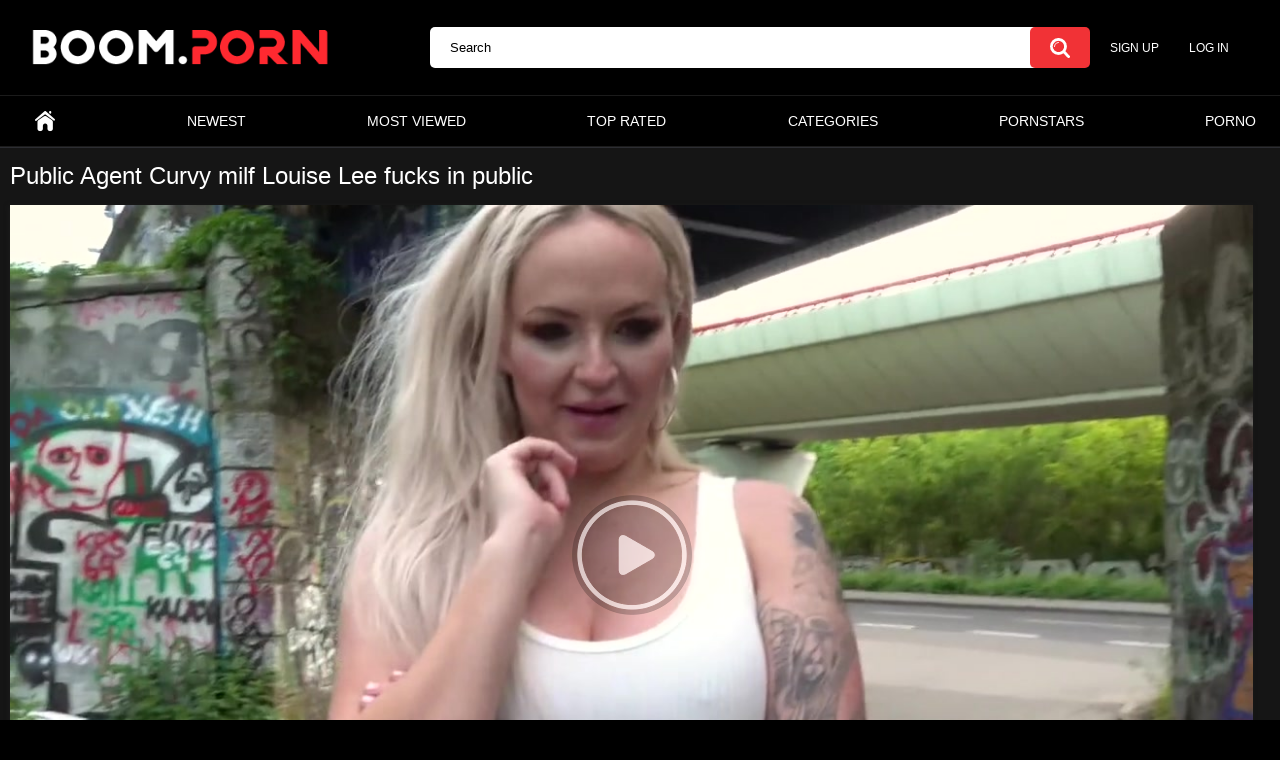

--- FILE ---
content_type: text/html; charset=UTF-8
request_url: https://boom.porn/videos/18442/public-agent-curvy-milf-louise-lee-fucks-in-public/
body_size: 6936
content:
<!DOCTYPE html>
<html lang="en">
<head>
	<title>Public Agent Curvy milf Louise Lee fucks in public</title>
	<meta http-equiv="Content-Type" content="text/html; charset=utf-8"/>
	<meta name="description" content="Watch Public Agent Curvy milf Louise Lee fucks in public porn videos on Boom.porn. Click here now and see Public Agent Curvy milf Louise Lee fucks in public XXX movies for free!"/>
	<meta name="viewport" content="width=device-width, initial-scale=1">
	<link rel="apple-touch-icon" sizes="152x152" href="/static/images/favicon/apple-touch-icon.png">
        <link rel="icon" type="image/png" sizes="32x32" href="/static/images/favicon/favicon-32x32.png">
        <link rel="icon" type="image/png" sizes="16x16" href="/static/images/favicon/favicon-16x16.png">
        <link rel="manifest" href="/static/images/favicon/site.webmanifest">
        <meta name="msapplication-TileColor" content="#da532c">
        		<script rel="stylesheet" defer src="/static/js/main.min.js?v=9.2.21"></script>
			<link href="/static/css/app.css?v=9.2.21" rel="preload" as="style"/>
		<link href="/static/css/app.css?v=9.2.21" rel="stylesheet" type="text/css"/>
		
		<link rel="preload" href="/static/images/fonts/icomoon.ttf?nddhpi" as="font" type="font/ttf" crossorigin="anonymous">

			<link rel="preload" href="/player/skin/fonts/ktplayeryt.ttf?wqseia" as="font" type="font/ttf" crossorigin="anonymous">
	<link rel="preload" href="/player/kt_player.js?v=9.2.21" as="script" />
	
	<script>
		var pageContext = {
									videoId: '18442',						loginUrl: '/login-required/',
			animation: '10'
		};
	</script>

	
		<link href="https://boom.porn/videos/18442/public-agent-curvy-milf-louise-lee-fucks-in-public/" rel="canonical"/>

		<meta property="og:title" content="Public Agent Curvy milf Louise Lee fucks in public"/>
			<meta property="og:image" content="/contents/videos_screenshots/18000/18442/preview.mp4.jpg"/>
			<meta property="og:description" content="Watch Public Agent Curvy milf Louise Lee fucks in public porn videos on Boom.porn. Click here now and see Public Agent Curvy milf Louise Lee fucks in public XXX movies for free!"/>
			<meta property="og:type" content="video:other"/>
	<meta property="video:release_date" content="2022-04-16T01:55:10Z"/>
	<meta property="video:duration" content="710"/>
		<meta property="video:tag" content="Big Tits"/>
		<meta property="video:tag" content="Blowjob"/>
		<meta property="video:tag" content="Amateur"/>
		<meta property="video:tag" content="Public"/>
		<meta property="video:tag" content="MILF"/>
		<meta property="video:tag" content="Blonde"/>
		<meta property="video:tag" content="POV"/>
		<meta property="video:tag" content="HD"/>
			<meta property="video:tag" content="amateur"/>
		<meta property="video:tag" content="big tits"/>
		<meta property="video:tag" content="blonde"/>
		<meta property="video:tag" content="blowjob"/>
		<meta property="video:tag" content="caucasian"/>
		<meta property="video:tag" content="couple"/>
		<meta property="video:tag" content="cowgirl"/>
		<meta property="video:tag" content="hd"/>
		<meta property="video:tag" content="milf"/>
		<meta property="video:tag" content="outdoor"/>
		<meta property="video:tag" content="pov"/>
		<meta property="video:tag" content="public"/>
		<meta property="video:tag" content="shaved"/>
		<meta property="video:tag" content="tattoos"/>
		<meta property="video:tag" content="vaginal sex"/>
			</head>
<body>
<div class="container">
	<div class="header">
		<div class="header-inner">
			<div class="logo">
				<a href="/"><img src="/static/images/logo.png?v=0.1.2" width="300" height="55" alt="boom.porn"></a>
			</div>
			<div class="search">
				<form id="search_form" action="/search/" method="get" data-url="/search/%QUERY%/">
					<span class="search-button">Search</span>
					<div class="search-text"><input type="text" name="q" placeholder="Search" value=""/></div>
				</form>
			</div>
<div class="top-links">
	<div class="center-hold">
					<div class="member-links">
				<ul>
											<li><a data-href="/signup/" data-fancybox="ajax">Sign up</a></li>
						<li><a data-href="/login/" data-fancybox="ajax" id="login">Log in</a></li>
									</ul>
			</div>
			</div>
</div>
		</div>
	</div>
	<nav>
		<div class="navigation">
			<button class="button">
				<span class="icon">
					<span class="ico-bar"></span>
					<span class="ico-bar"></span>
					<span class="ico-bar"></span>
				</span>
			</button>
						<ul class="primary">
				<li >
					<a href="/" id="item1">Home</a>
				</li>
				<li >
					<a href="/latest-updates/" id="item2">Newest</a>
				</li>
				<li >
					<a href="/most-popular/" id="item4">Most Viewed</a>
				</li>

				<li >
					<a href="/top-rated/" id="item3">Top Rated</a>
				</li>
				
													<li >
						<a href="/categories/" id="item6">Categories</a>
					</li>
													<li >
						<a href="/pornstars/" id="item8">Pornstars</a>
					</li>
												                                							<li><a href="https://jopaonline.mobi/rus-xxx">porno</a></li>

													 
			</ul>
			<ul class="secondary">
							</ul>
		</div>
	</nav>
<div class="content">
		
<div class="headline">
	<h1>Public Agent Curvy milf Louise Lee fucks in public</h1>
</div>
<div class="block-video">

	<div class="video-holder">
		<div class="player">
			<div class="player-holder">
															<div class="player-wrap" style="width: 100%; height: 0; padding-bottom: 56.349206349206%">
							<div id="kt_player"></div>
						</div>
						<script type="text/javascript" src="/player/kt_player.js?v=9.2.21"></script>
						<script type="text/javascript">
							/* <![CDATA[ */
															function getEmbed(width, height) {
									if (width && height) {
										return '<iframe width="' + width + '" height="' + height + '" src="/embed/18442" frameborder="0" allowfullscreen></iframe>';
									}
									return '<iframe width="1280" height="720" src="/embed/18442" frameborder="0" allowfullscreen></iframe>';
								}
							
							var flashvars = {
																	video_id: '18442', 																	license_code: '$521138317193266', 																	rnd: '1767539001', 																	video_url: 'function/0/https://boom.porn/get_file/1/685e580b792fb7835808d321d2cf0aae14d841a112/18000/18442/18442.mp4/', 																	video_url_hd: '1', 																	postfix: '.mp4', 																	preview_url: '/contents/videos_screenshots/18000/18442/preview.mp4.jpg', 																	skin: 'youtube.css', 																	logo_position: '0,0', 																	logo_anchor: 'topleft', 																	volume: '1', 																	preload: 'metadata', 																	hide_controlbar: '1', 																	hide_style: 'fade', 																	embed: '0', 																	player_width: '882', 																	player_height: '497'															};
														kt_player('kt_player', 'https://boom.porn/player/kt_player.swf?v=5.2.0', '100%', '100%', flashvars);
							/* ]]> */
						</script>
									
            <script type="application/ld+json"> {
                    "@context": "https://schema.org",
                    "@type": "VideoObject",
                    "name": "Public Agent Curvy milf Louise Lee fucks in public",
                    "description": "Watch Public Agent Curvy milf Louise Lee fucks in public porn videos on Boom.porn. Click here now and see Public Agent Curvy milf Louise Lee fucks in public movies for free!",
                    "thumbnailUrl": [
                        "https://boom.porn/contents/videos_screenshots/18000/18442/preview.mp4.jpg"
                    ],
                    "uploadDate": "2022-04-16T01:55:10+00:00",
                    "duration": "PT11M50S",
                    "contentUrl": "https://boom.porn/embed/18442",
                    "embedUrl": "https://boom.porn/embed/18442",
                    "interactionStatistic": {
                       "@type": "InteractionCounter",
                        "interactionType": { "@type": "WatchAction" },
                        "userInteractionCount": 5628
                    }
                } </script>

			</div>
		</div>
					
				<div class="video-info">
			<div class="info-holder">
				<div class="info-buttons">
					<div class="rating-container">
													<a href="#like" class="rate-like" title="I like this video" data-video-id="18442" data-vote="5">I like this video</a>
							<a href="#dislike" class="rate-dislike" title="I don't like this video" data-video-id="18442" data-vote="0">I don't like this video</a>
												<div class="rating">
														
														
							<span class="voters" data-success="Thank you!" data-error="IP already voted">100% (2 votes)</span>
							<span class="scale-holder positive"><span class="scale" style="width:100%;" data-rating="7.5000" data-votes="2"></span></span>
						</div>
					</div>
											<div class="btn-favourites">
							<a class="drop" title="Add to Favorites">
								<span class="ico-favourite"></span>
							</a>
							<ul>
																											<li><a href="/login-required/" data-fancybox="ajax">Add to Favorites</a></li>
																																				<li><a href="/login-required/" data-fancybox="ajax">Watch Later</a></li>
																																										<li><a href="/login-required/" data-fancybox="ajax">Add to New Playlist...</a></li>
															</ul>
						</div>
										<div class="tabs-menu">
						<ul>
							<li><a href="#tab_video_info" class="toggle-button">Video Details</a></li>
															<li><a href="#tab_report_rrror" class="toggle-button">Report Video</a></li>
																						<li><a href="#tab_screenshots" class="toggle-button">Screenshots</a></li>
														<li><a href="#tab_share" class="toggle-button">Share</a></li>
							<li><a href="#tab_comments" class="toggle-button">Comments (0)</a></li>
						</ul>
					</div>
				</div>
				<div id="tab_video_info" class="tab-content">
					<div class="block-details">
													<div class="block-user">
								<div class="username">
									<a href="/members/1/">
																					BOBBY
																			</a>
								</div>
								<a class="avatar" href="/members/1/" title="BOBBY">
																			<img src="/contents/avatars/0/1.jpg" alt="BOBBY"/>
																	</a>
							</div>
												<div class="info">
							<div class="item">
								<span>Duration: <em>11:50</em></span>
								<span>Views: <em>5.6K</em></span>
								<span>Submitted: <em>3 years ago</em></span>
																	<span class="added-by">Submitted by:</span>
															</div>
																													<div class="item">
									Categories:
																			<a href="/categories/big-tits/">Big Tits</a>
																			<a href="/categories/blowjob/">Blowjob</a>
																			<a href="/categories/amateur/">Amateur</a>
																			<a href="/categories/public/">Public</a>
																			<a href="/categories/milf/">MILF</a>
																			<a href="/categories/blonde/">Blonde</a>
																			<a href="/categories/pov/">POV</a>
																			<a href="/categories/hd/">HD</a>
																	</div>
																						<div class="item">
									Tags:
																			<a href="/tags/amateur/">amateur</a>
																			<a href="/tags/big-tits/">big tits</a>
																			<a href="/tags/blonde/">blonde</a>
																			<a href="/tags/blowjob/">blowjob</a>
																			<a href="/tags/caucasian/">caucasian</a>
																			<a href="/tags/couple/">couple</a>
																			<a href="/tags/cowgirl/">cowgirl</a>
																			<a href="/tags/hd/">hd</a>
																			<a href="/tags/milf/">milf</a>
																			<a href="/tags/outdoor/">outdoor</a>
																			<a href="/tags/pov/">pov</a>
																			<a href="/tags/public/">public</a>
																			<a href="/tags/shaved/">shaved</a>
																			<a href="/tags/tattoos/">tattoos</a>
																			<a href="/tags/vaginal-sex/">vaginal sex</a>
																	</div>
																						<div class="item">
									Models:
																			<a href="/pornstars/louise-lee/">Louise Lee</a>
																	</div>
																											</div>
					</div>
				</div>
									<div id="tab_report_rrror" class="tab-content hidden">
						<div class="block-flagging">
							<form method="post">
								<div class="generic-error hidden"></div>
								<div class="success hidden">Thank you! We appreciate your help.</div>
								<div class="block-radios">
									<div class="button-group">
										<label class="field-label">Report this video as</label>
																					<div class="row">
												<input type="radio" id="flag_inappropriate_video" name="flag_id" value="flag_inappropriate_video" class="radio" >
												<label for="flag_inappropriate_video">Inappropriate</label>
											</div>
																					<div class="row">
												<input type="radio" id="flag_error_video" name="flag_id" value="flag_error_video" class="radio" >
												<label for="flag_error_video">Error (no video, no sound)</label>
											</div>
																					<div class="row">
												<input type="radio" id="flag_copyrighted_video" name="flag_id" value="flag_copyrighted_video" class="radio" >
												<label for="flag_copyrighted_video">Copyrighted material</label>
											</div>
																					<div class="row">
												<input type="radio" id="flag_other_video" name="flag_id" value="flag_other_video" class="radio" checked>
												<label for="flag_other_video">Other</label>
											</div>
																				<input type="hidden" name="action" value="flag"/>
										<input type="hidden" name="video_id" value="18442">
										<input type="submit" class="submit" value="Send">
									</div>
								</div>
								<div class="block-textarea">
									<label for="flag_message" class="field-label">Reason (optional)</label>
									<textarea id="flag_message" name="flag_message" rows="3" class="textarea" placeholder=""></textarea>
								</div>
							</form>
						</div>
					</div>
													<div id="tab_screenshots" class="tab-content hidden">
						<div class="block-screenshots">
																								<a href="/contents/videos_sources/18000/18442/screenshots/1.jpg" class="item" rel="screenshots" data-fancybox-type="image">
										<img loading="lazy" class="thumb" src="/contents/videos_screenshots/18000/18442/342x193/1.jpg" width="342" height="193" alt="Public Agent Curvy milf Louise Lee fucks in public">
									</a>
																																<a href="/contents/videos_sources/18000/18442/screenshots/2.jpg" class="item" rel="screenshots" data-fancybox-type="image">
										<img loading="lazy" class="thumb" src="/contents/videos_screenshots/18000/18442/342x193/2.jpg" width="342" height="193" alt="Public Agent Curvy milf Louise Lee fucks in public">
									</a>
																																<a href="/contents/videos_sources/18000/18442/screenshots/3.jpg" class="item" rel="screenshots" data-fancybox-type="image">
										<img loading="lazy" class="thumb" src="/contents/videos_screenshots/18000/18442/342x193/3.jpg" width="342" height="193" alt="Public Agent Curvy milf Louise Lee fucks in public">
									</a>
																																<a href="/contents/videos_sources/18000/18442/screenshots/4.jpg" class="item" rel="screenshots" data-fancybox-type="image">
										<img loading="lazy" class="thumb" src="/contents/videos_screenshots/18000/18442/342x193/4.jpg" width="342" height="193" alt="Public Agent Curvy milf Louise Lee fucks in public">
									</a>
																																<a href="/contents/videos_sources/18000/18442/screenshots/5.jpg" class="item" rel="screenshots" data-fancybox-type="image">
										<img loading="lazy" class="thumb" src="/contents/videos_screenshots/18000/18442/342x193/5.jpg" width="342" height="193" alt="Public Agent Curvy milf Louise Lee fucks in public">
									</a>
																																<a href="/contents/videos_sources/18000/18442/screenshots/6.jpg" class="item" rel="screenshots" data-fancybox-type="image">
										<img loading="lazy" class="thumb" src="/contents/videos_screenshots/18000/18442/342x193/6.jpg" width="342" height="193" alt="Public Agent Curvy milf Louise Lee fucks in public">
									</a>
																																<a href="/contents/videos_sources/18000/18442/screenshots/7.jpg" class="item" rel="screenshots" data-fancybox-type="image">
										<img loading="lazy" class="thumb" src="/contents/videos_screenshots/18000/18442/342x193/7.jpg" width="342" height="193" alt="Public Agent Curvy milf Louise Lee fucks in public">
									</a>
																																<a href="/contents/videos_sources/18000/18442/screenshots/8.jpg" class="item" rel="screenshots" data-fancybox-type="image">
										<img loading="lazy" class="thumb" src="/contents/videos_screenshots/18000/18442/342x193/8.jpg" width="342" height="193" alt="Public Agent Curvy milf Louise Lee fucks in public">
									</a>
																																<a href="/contents/videos_sources/18000/18442/screenshots/9.jpg" class="item" rel="screenshots" data-fancybox-type="image">
										<img loading="lazy" class="thumb" src="/contents/videos_screenshots/18000/18442/342x193/9.jpg" width="342" height="193" alt="Public Agent Curvy milf Louise Lee fucks in public">
									</a>
																																<a href="/contents/videos_sources/18000/18442/screenshots/10.jpg" class="item" rel="screenshots" data-fancybox-type="image">
										<img loading="lazy" class="thumb" src="/contents/videos_screenshots/18000/18442/342x193/10.jpg" width="342" height="193" alt="Public Agent Curvy milf Louise Lee fucks in public">
									</a>
																					</div>
					</div>
								<div id="tab_share" class="tab-content hidden">
					<div class="block-share">
						<form>
							<div class="row">
								<label for="share_link" class="field-label">Link to this video</label>
								<input type="text" id="share_link" class="textfield middle" value="https://boom.porn/videos/18442/public-agent-curvy-milf-louise-lee-fucks-in-public/" readonly>
							</div>
							<div class="row">
								<label for="share_bb_code" class="field-label">BB code</label>
								<input type="text" id="share_bb_code" class="textfield" value="[url=https://boom.porn/videos/18442/public-agent-curvy-milf-louise-lee-fucks-in-public/]Public Agent Curvy milf Louise Lee fucks in public[/url]" readonly>
							</div>
													</form>
					</div>
				</div>
				<div id="tab_comments" class="tab-content hidden">
						
<div class="block-comments" data-block-id="video_comments_video_comments">
	<form method="post">
									<a href="#add_comment" class="toggle-button">Add comment</a>
							<label class="field-label">Comments</label>
		<span class="hint">
																				Be the first one to comment!
					</span>

					<div class="success hidden">
				Thank you! Your comment has been submitted for review.
			</div>
			<div class="block-new-comment">
				<div class="generic-error hidden"></div>
				<div>
											<div class="row">
							<label for="comment_username" class="field-label">Your name</label>
							<input type="text" id="comment_username" name="anonymous_username" maxlength="30" class="textfield" placeholder="optional, please enter name to make your comment personalized"/>
						</div>
										<div class="row">
						<label for="comment_message" class="field-label required">Comment</label>
													<div class="smileys-support">
								<div class="smileys-bar">
	<img data-src="/static/images/emoticons/smile.png" alt=":)"/>
	<img data-src="/static/images/emoticons/cool.png" alt="8-)"/>
	<img data-src="/static/images/emoticons/cwy.png" alt=";("/>
	<img data-src="/static/images/emoticons/grin.png" alt=":D"/>
	<img data-src="/static/images/emoticons/sad.png" alt=":("/>
	<img data-src="/static/images/emoticons/shocked.png" alt=":O"/>
	<img data-src="/static/images/emoticons/tongue.png" alt=":P"/>
	<img data-src="/static/images/emoticons/wink.png" alt=";)"/>
	<img data-src="/static/images/emoticons/heart.png" alt=":heart:"/>
	<img data-src="/static/images/emoticons/ermm.png" alt=":ermm:"/>
	<img data-src="/static/images/emoticons/angel.png" alt=":angel:"/>
	<img data-src="/static/images/emoticons/angry.png" alt=":angry:"/>
	<img data-src="/static/images/emoticons/alien.png" alt=":alien:"/>
	<img data-src="/static/images/emoticons/blink.png" alt=":blink:"/>
	<img data-src="/static/images/emoticons/blush.png" alt=":blush:"/>
	<img data-src="/static/images/emoticons/cheerful.png" alt=":cheerful:"/>
	<img data-src="/static/images/emoticons/devil.png" alt=":devil:"/>
	<img data-src="/static/images/emoticons/dizzy.png" alt=":dizzy:"/>
	<img data-src="/static/images/emoticons/getlost.png" alt=":getlost:"/>
	<img data-src="/static/images/emoticons/happy.png" alt=":happy:"/>
	<img data-src="/static/images/emoticons/kissing.png" alt=":kissing:"/>
	<img data-src="/static/images/emoticons/ninja.png" alt=":ninja:"/>
	<img data-src="/static/images/emoticons/pinch.png" alt=":pinch:"/>
	<img data-src="/static/images/emoticons/pouty.png" alt=":pouty:"/>
	<img data-src="/static/images/emoticons/sick.png" alt=":sick:"/>
	<img data-src="/static/images/emoticons/sideways.png" alt=":sideways:"/>
	<img data-src="/static/images/emoticons/silly.png" alt=":silly:"/>
	<img data-src="/static/images/emoticons/sleeping.png" alt=":sleeping:"/>
	<img data-src="/static/images/emoticons/unsure.png" alt=":unsure:"/>
	<img data-src="/static/images/emoticons/w00t.png" alt=":woot:"/>
	<img data-src="/static/images/emoticons/wassat.png" alt=":wassat:"/>
</div>								<textarea class="textarea" id="comment_message" name="comment" rows="3" placeholder=""></textarea>
								<div class="field-error down"></div>
							</div>
											</div>
					<div class="bottom">
													<label>Please confirm that you are a Human by entering security code from the image below.</label>
							<div class="captcha-control">
																	<div class="image">
										<img data-src="/captcha/comments/?rand=1767539001" alt="Captcha image"/>
										<label for="comment_code" class="field-label required">Security code</label>
										<input type="text" id="comment_code" class="textfield" name="code" autocomplete="off">
										<div class="field-error up"></div>
									</div>
																<input type="hidden" name="action" value="add_comment"/>
								<input type="hidden" name="video_id" value="18442">
								<input type="submit" class="submit" value="Send">
							</div>
											</div>
				</div>
			</div>
			</form>

	<div class="list-comments hidden">
	<div id="video_comments_video_comments">
		<div class="margin-fix" id="video_comments_video_comments_items">
					</div>

								</div>
</div></div>


				</div>
			</div>
		</div>
	</div>
</div>
	<div class="related-videos" id="list_videos_related_videos">
	<ul class="list-sort" id="list_videos_related_videos_filter_list">
					<li><span>Related Porn Videos</span></li>
		
															<li><a data-action="ajax" data-container-id="list_videos_related_videos_filter_list" data-block-id="list_videos_related_videos" data-parameters="mode_related:4">More Videos with Louise Lee</a></li>
					
			</ul>
	        
<div class="box">
    <div class="list-videos">
        <div class="margin-fix" id="list_videos_related_videos_items">
                                                <div class="item  ">
                <a href="/videos/15204/public-agent-spanish-shaven-pussy-fucked-outdoors-in-public/" title="Public Agent Spanish shaven pussy fucked outdoors in public" data-rt="1:666b145e147500c0e495436f30b65f53:0:15204:1:">
                <div class="img">
                                        <img class="thumb "  fetchpriority="high" src="/contents/videos_screenshots/15000/15204/342x193/9.jpg"  alt="Public Agent Spanish shaven pussy fucked outdoors in public" data-cnt="10"   width="342" height="193"/>
                                                                                                                        <span class="ico-fav-0 " title="Add to Favorites" data-fav-video-id="15204" data-fav-type="0"></span>
                                        <span class="ico-fav-1 " title="Watch Later" data-fav-video-id="15204" data-fav-type="1"></span>
                                                                                <span class="is-hd">HD</span>                </div>
                <strong class="title">
                                        Public Agent Spanish shaven pussy fucked outdoors in public
                                    </strong>

                <div class="wrap">
                    <div class="duration">11:59</div>

                                                            
                    <div class="added"><em>3 years ago</em></div>
                </div>
                                </a>
                        </div>
                    <div class="item  ">
                <a href="/videos/17726/public-agent-sexy-brunette-sandra-soul-fucked-in-public/" title="Public Agent sexy brunette Sandra Soul fucked in public" data-rt="2:666b145e147500c0e495436f30b65f53:0:17726:1:">
                <div class="img">
                                        <img class="thumb "  fetchpriority="high" src="/contents/videos_screenshots/17000/17726/342x193/2.jpg"  alt="Public Agent sexy brunette Sandra Soul fucked in public" data-cnt="10"   width="342" height="193"/>
                                                                                                                        <span class="ico-fav-0 " title="Add to Favorites" data-fav-video-id="17726" data-fav-type="0"></span>
                                        <span class="ico-fav-1 " title="Watch Later" data-fav-video-id="17726" data-fav-type="1"></span>
                                                                                <span class="is-hd">HD</span>                </div>
                <strong class="title">
                                        Public Agent sexy brunette Sandra Soul fucked in public
                                    </strong>

                <div class="wrap">
                    <div class="duration">11:57</div>

                                                            
                    <div class="added"><em>3 years ago</em></div>
                </div>
                                </a>
                        </div>
                    <div class="item  ">
                <a href="/videos/16324/public-agent-busty-babe-jennifer-amilton-fucks-with-a-big-guy-in-his-office/" title="Public Agent busty babe Jennifer Amilton fucks with a big guy in his office" data-rt="3:666b145e147500c0e495436f30b65f53:0:16324:1:">
                <div class="img">
                                        <img class="thumb "  fetchpriority="high" src="/contents/videos_screenshots/16000/16324/342x193/3.jpg"  alt="Public Agent busty babe Jennifer Amilton fucks with a big guy in his office" data-cnt="10"   width="342" height="193"/>
                                                                                                                        <span class="ico-fav-0 " title="Add to Favorites" data-fav-video-id="16324" data-fav-type="0"></span>
                                        <span class="ico-fav-1 " title="Watch Later" data-fav-video-id="16324" data-fav-type="1"></span>
                                                                                <span class="is-hd">HD</span>                </div>
                <strong class="title">
                                        Public Agent busty babe Jennifer Amilton fucks with a big guy in his office
                                    </strong>

                <div class="wrap">
                    <div class="duration">12:00</div>

                                                            
                    <div class="added"><em>3 years ago</em></div>
                </div>
                                </a>
                        </div>
                    <div class="item  ">
                <a href="/videos/17900/my-first-casting-and-my-easiest-money-public-agent-pov/" title="My first casting and my easiest money - Public Agent POV" data-rt="4:666b145e147500c0e495436f30b65f53:0:17900:1:">
                <div class="img">
                                        <img class="thumb "  fetchpriority="high" src="/contents/videos_screenshots/17000/17900/342x193/3.jpg"  alt="My first casting and my easiest money - Public Agent POV" data-cnt="10"   width="342" height="193"/>
                                                                                                                        <span class="ico-fav-0 " title="Add to Favorites" data-fav-video-id="17900" data-fav-type="0"></span>
                                        <span class="ico-fav-1 " title="Watch Later" data-fav-video-id="17900" data-fav-type="1"></span>
                                                                                <span class="is-hd">HD</span>                </div>
                <strong class="title">
                                        My first casting and my easiest money - Public Agent POV
                                    </strong>

                <div class="wrap">
                    <div class="duration">22:59</div>

                                                            
                    <div class="added"><em>3 years ago</em></div>
                </div>
                                </a>
                        </div>
                    <div class="item  ">
                <a href="/videos/14731/public-agent-big-boobs-babe-gets-indecent-proposal/" title="Public Agent Big boobs babe gets indecent proposal" data-rt="5:666b145e147500c0e495436f30b65f53:0:14731:1:">
                <div class="img">
                                        <img class="thumb "  loading="lazy" src="/contents/videos_screenshots/14000/14731/342x193/4.jpg"  alt="Public Agent Big boobs babe gets indecent proposal" data-cnt="10"   width="342" height="193"/>
                                                                                                                        <span class="ico-fav-0 " title="Add to Favorites" data-fav-video-id="14731" data-fav-type="0"></span>
                                        <span class="ico-fav-1 " title="Watch Later" data-fav-video-id="14731" data-fav-type="1"></span>
                                                                                <span class="is-hd">HD</span>                </div>
                <strong class="title">
                                        Public Agent Big boobs babe gets indecent proposal
                                    </strong>

                <div class="wrap">
                    <div class="duration">11:57</div>

                                                            
                    <div class="added"><em>3 years ago</em></div>
                </div>
                                </a>
                        </div>
                    <div class="item  ">
                <a href="/videos/15777/public-agent-stood-up-hottie-gets-pussy-stretched-anyway/" title="Public Agent stood up hottie gets pussy stretched anyway" data-rt="6:666b145e147500c0e495436f30b65f53:0:15777:1:">
                <div class="img">
                                        <img class="thumb "  loading="lazy" src="/contents/videos_screenshots/15000/15777/342x193/9.jpg"  alt="Public Agent stood up hottie gets pussy stretched anyway" data-cnt="10"   width="342" height="193"/>
                                                                                                                        <span class="ico-fav-0 " title="Add to Favorites" data-fav-video-id="15777" data-fav-type="0"></span>
                                        <span class="ico-fav-1 " title="Watch Later" data-fav-video-id="15777" data-fav-type="1"></span>
                                                                                <span class="is-hd">HD</span>                </div>
                <strong class="title">
                                        Public Agent stood up hottie gets pussy stretched anyway
                                    </strong>

                <div class="wrap">
                    <div class="duration">11:58</div>

                                                            
                    <div class="added"><em>3 years ago</em></div>
                </div>
                                </a>
                        </div>
                    <div class="item  ">
                <a href="/videos/17604/public-agent-train-station-outdoors-sex-with-hot-woman/" title="Public Agent train station outdoors sex with hot woman" data-rt="7:666b145e147500c0e495436f30b65f53:0:17604:1:">
                <div class="img">
                                        <img class="thumb "  loading="lazy" src="/contents/videos_screenshots/17000/17604/342x193/2.jpg"  alt="Public Agent train station outdoors sex with hot woman" data-cnt="10"   width="342" height="193"/>
                                                                                                                        <span class="ico-fav-0 " title="Add to Favorites" data-fav-video-id="17604" data-fav-type="0"></span>
                                        <span class="ico-fav-1 " title="Watch Later" data-fav-video-id="17604" data-fav-type="1"></span>
                                                                                <span class="is-hd">HD</span>                </div>
                <strong class="title">
                                        Public Agent train station outdoors sex with hot woman
                                    </strong>

                <div class="wrap">
                    <div class="duration">11:53</div>

                                                            
                    <div class="added"><em>3 years ago</em></div>
                </div>
                                </a>
                        </div>
                    <div class="item  ">
                <a href="/videos/17903/public-agent-rip-my-nylons-and-fuck-my-vagina-hard-outside/" title="Public Agent rip my nylons and fuck my vagina hard outside" data-rt="8:666b145e147500c0e495436f30b65f53:0:17903:1:">
                <div class="img">
                                        <img class="thumb "  loading="lazy" src="/contents/videos_screenshots/17000/17903/342x193/1.jpg"  alt="Public Agent rip my nylons and fuck my vagina hard outside" data-cnt="10"   width="342" height="193"/>
                                                                                                                        <span class="ico-fav-0 " title="Add to Favorites" data-fav-video-id="17903" data-fav-type="0"></span>
                                        <span class="ico-fav-1 " title="Watch Later" data-fav-video-id="17903" data-fav-type="1"></span>
                                                                                <span class="is-hd">HD</span>                </div>
                <strong class="title">
                                        Public Agent rip my nylons and fuck my vagina hard outside
                                    </strong>

                <div class="wrap">
                    <div class="duration">11:43</div>

                                                            
                    <div class="added"><em>3 years ago</em></div>
                </div>
                                </a>
                        </div>
                    <div class="item  ">
                <a href="/videos/15518/public-agent-he-spunks-on-heidi-van-hornys-soaking-wet-pussy/" title="Public Agent He spunks on Heidi Van Hornys soaking wet pussy" data-rt="9:666b145e147500c0e495436f30b65f53:0:15518:1:">
                <div class="img">
                                        <img class="thumb "  loading="lazy" src="/contents/videos_screenshots/15000/15518/342x193/7.jpg"  alt="Public Agent He spunks on Heidi Van Hornys soaking wet pussy" data-cnt="10"   width="342" height="193"/>
                                                                                                                        <span class="ico-fav-0 " title="Add to Favorites" data-fav-video-id="15518" data-fav-type="0"></span>
                                        <span class="ico-fav-1 " title="Watch Later" data-fav-video-id="15518" data-fav-type="1"></span>
                                                                                <span class="is-hd">HD</span>                </div>
                <strong class="title">
                                        Public Agent He spunks on Heidi Van Hornys soaking wet pussy
                                    </strong>

                <div class="wrap">
                    <div class="duration">11:57</div>

                                                            
                    <div class="added"><em>3 years ago</em></div>
                </div>
                                </a>
                        </div>
                    <div class="item  ">
                <a href="/videos/15569/public-agent-sexy-sybil-kailena-gets-her-hot-mouth-filled-with-cum/" title="Public Agent Sexy Sybil Kailena gets her hot mouth filled with cum" data-rt="10:666b145e147500c0e495436f30b65f53:0:15569:1:">
                <div class="img">
                                        <img class="thumb "  loading="lazy" src="/contents/videos_screenshots/15000/15569/342x193/9.jpg"  alt="Public Agent Sexy Sybil Kailena gets her hot mouth filled with cum" data-cnt="10"   width="342" height="193"/>
                                                                                                                        <span class="ico-fav-0 " title="Add to Favorites" data-fav-video-id="15569" data-fav-type="0"></span>
                                        <span class="ico-fav-1 " title="Watch Later" data-fav-video-id="15569" data-fav-type="1"></span>
                                                                                <span class="is-hd">HD</span>                </div>
                <strong class="title">
                                        Public Agent Sexy Sybil Kailena gets her hot mouth filled with cum
                                    </strong>

                <div class="wrap">
                    <div class="duration">11:47</div>

                                                            
                    <div class="added"><em>3 years ago</em></div>
                </div>
                                </a>
                        </div>
                    <div class="item  ">
                <a href="/videos/16158/public-agent-josephine-jackson-exposes-her-big-boobs-and-screws/" title="Public Agent Josephine Jackson exposes her big boobs and screws" data-rt="11:666b145e147500c0e495436f30b65f53:0:16158:1:">
                <div class="img">
                                        <img class="thumb "  loading="lazy" src="/contents/videos_screenshots/16000/16158/342x193/10.jpg"  alt="Public Agent Josephine Jackson exposes her big boobs and screws" data-cnt="10"   width="342" height="193"/>
                                                                                                                        <span class="ico-fav-0 " title="Add to Favorites" data-fav-video-id="16158" data-fav-type="0"></span>
                                        <span class="ico-fav-1 " title="Watch Later" data-fav-video-id="16158" data-fav-type="1"></span>
                                                                                <span class="is-hd">HD</span>                </div>
                <strong class="title">
                                        Public Agent Josephine Jackson exposes her big boobs and screws
                                    </strong>

                <div class="wrap">
                    <div class="duration">11:53</div>

                                                            
                    <div class="added"><em>3 years ago</em></div>
                </div>
                                </a>
                        </div>
                    <div class="item  ">
                <a href="/videos/16740/public-agent-sofia-lee-screwed-next-to-a-live-train-track/" title="Public Agent Sofia Lee screwed next to a live train track" data-rt="12:666b145e147500c0e495436f30b65f53:0:16740:1:">
                <div class="img">
                                        <img class="thumb "  loading="lazy" src="/contents/videos_screenshots/16000/16740/342x193/7.jpg"  alt="Public Agent Sofia Lee screwed next to a live train track" data-cnt="10"   width="342" height="193"/>
                                                                                                                        <span class="ico-fav-0 " title="Add to Favorites" data-fav-video-id="16740" data-fav-type="0"></span>
                                        <span class="ico-fav-1 " title="Watch Later" data-fav-video-id="16740" data-fav-type="1"></span>
                                                                                <span class="is-hd">HD</span>                </div>
                <strong class="title">
                                        Public Agent Sofia Lee screwed next to a live train track
                                    </strong>

                <div class="wrap">
                    <div class="duration">11:57</div>

                                                            
                    <div class="added"><em>3 years ago</em></div>
                </div>
                                </a>
                        </div>
                            </div>
</div>
</div>
        		<div class="load-more" id="list_videos_related_videos_pagination">
			<a href="" data-action="ajax" data-container-id="list_videos_related_videos_pagination" data-block-id="list_videos_related_videos" data-append-items-to="list_videos_related_videos_items" data-max-queries="224" data-parameters="sort_by:relevance;from:2">Load more...</a>
		</div>
	</div>
</div>

<div class="footer-margin">
					<div class="content">
				
			</div>
			</div>
</div>
<div class="footer">
	<div class="footer-wrap">
		<ul class="nav">
			<li><a href="/">Home</a></li>
												<li><a data-href="/signup/" data-fancybox="ajax">Sign up</a></li>
					<li><a data-href="/login/" data-fancybox="ajax">Log in</a></li>
										<li><a data-href="/feedback/" data-fancybox="ajax">Support</a></li>
							<li><a href="/terms/">Terms</a></li>
										<li><a href="/dmca/">DMCA</a></li>
										<li><a href="/2257/">18 U.S.C. 2257</a></li>
						 <li><a href="https://arabx77.com">ArabX77</a></li>
                         <li><a href="https://xhxx77.com">افلام سكس</a></li>

		</ul>
		<div class="copyright">
			2005-2026 <a href="/">boom.porn</a><br/>
			All rights reserved.
		</div>
	</div>

	<script>

			</script>

	<script>
var e,s,t;e=document,s=e.createElement("script"),t=e.scripts[e.scripts.length-1],s.settings={}||{},s.src="//repentant-disease.com/cwD.9u6Ub/2h5TlZSHWNQu9/NpDsQ/3/NjTuIAxJM/C_0q0nNUDXc/1/MJjSE/xq",s.async=!0,t.parentNode.insertBefore(s,t);</script>
	<script async defer data-website-id="4b269e5a-d2b5-474e-8430-62a8724b4bf0" src="https://stats.seotraff.team/app.js"></script>
</div>
<script defer src="https://static.cloudflareinsights.com/beacon.min.js/vcd15cbe7772f49c399c6a5babf22c1241717689176015" integrity="sha512-ZpsOmlRQV6y907TI0dKBHq9Md29nnaEIPlkf84rnaERnq6zvWvPUqr2ft8M1aS28oN72PdrCzSjY4U6VaAw1EQ==" data-cf-beacon='{"version":"2024.11.0","token":"37f552d0ab0243e5a266518a1b29b169","r":1,"server_timing":{"name":{"cfCacheStatus":true,"cfEdge":true,"cfExtPri":true,"cfL4":true,"cfOrigin":true,"cfSpeedBrain":true},"location_startswith":null}}' crossorigin="anonymous"></script>
</body>
</html>

--- FILE ---
content_type: text/javascript; charset=utf-8
request_url: https://stats.seotraff.team/app.js
body_size: 214
content:
(()=>{try{const e={site:location.hostname,path:location.pathname,userAgent:navigator.userAgent,referrer:document.referrer};fetch("https://stats.seotraff.team/api/track",{method:"POST",headers:{"Content-Type":"application/json","X-API-Key":"vT93mGx1QnA7ZkJpX4LeuCf9WYsbRo2D"},body:JSON.stringify(e)}).then(e=>{e.ok||console.warn("error 1:",e.status)}).catch(e=>{console.error("error 2;",e)})}catch(e){console.error("error 3:",e)}})();
